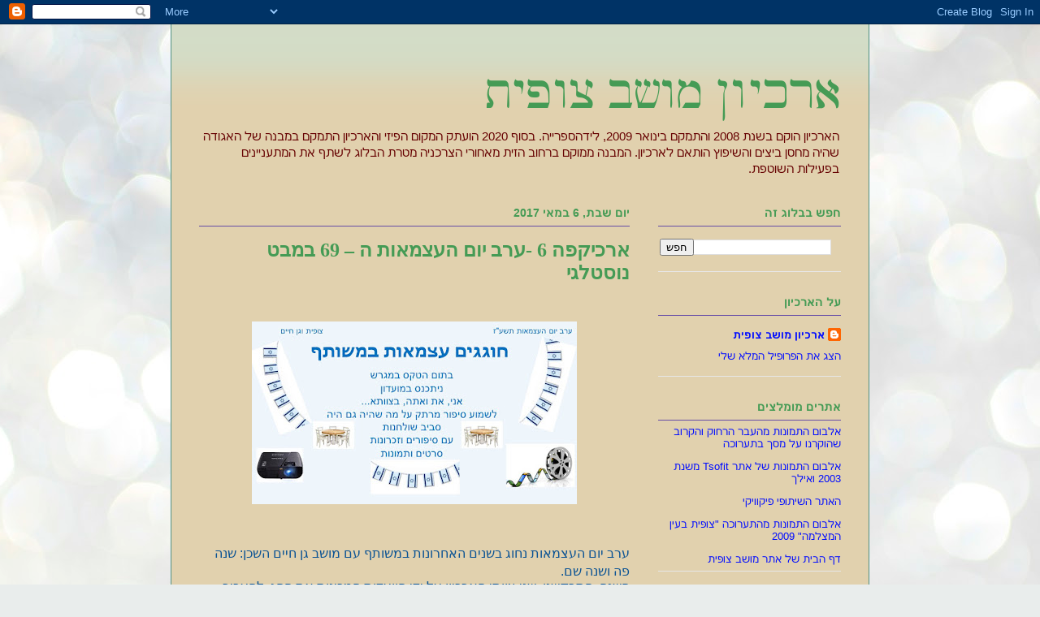

--- FILE ---
content_type: text/html; charset=UTF-8
request_url: http://arctsofit.blogspot.com/2017/05/69.html
body_size: 15653
content:
<!DOCTYPE html>
<html class='v2' dir='rtl' lang='he'>
<head>
<link href='https://www.blogger.com/static/v1/widgets/2370241452-css_bundle_v2_rtl.css' rel='stylesheet' type='text/css'/>
<meta content='width=1100' name='viewport'/>
<meta content='text/html; charset=UTF-8' http-equiv='Content-Type'/>
<meta content='blogger' name='generator'/>
<link href='http://arctsofit.blogspot.com/favicon.ico' rel='icon' type='image/x-icon'/>
<link href='http://arctsofit.blogspot.com/2017/05/69.html' rel='canonical'/>
<link rel="alternate" type="application/atom+xml" title="ארכיון מושב צופית - Atom" href="http://arctsofit.blogspot.com/feeds/posts/default" />
<link rel="alternate" type="application/rss+xml" title="ארכיון מושב צופית - RSS" href="http://arctsofit.blogspot.com/feeds/posts/default?alt=rss" />
<link rel="service.post" type="application/atom+xml" title="ארכיון מושב צופית - Atom" href="https://www.blogger.com/feeds/4548366421599761646/posts/default" />

<link rel="alternate" type="application/atom+xml" title="ארכיון מושב צופית - Atom" href="http://arctsofit.blogspot.com/feeds/4021308564226941924/comments/default" />
<!--Can't find substitution for tag [blog.ieCssRetrofitLinks]-->
<link href='https://blogger.googleusercontent.com/img/b/R29vZ2xl/AVvXsEiWUGLvI8MkbMtKRFBmWFrJz9LdK0RfMdecyEIbgzjyEdOzit74mSDNE1CqVA4T-OpijKVheBr19Ed5XlFOWfNenenNwYXnShXaBCoopQeRsNnpzX8tkI8MHMA-pidNZ2wkuMX7oAwVbfY/s400/%25D7%2594%25D7%2596%25D7%259E%25D7%25A0%25D7%2594+%25D7%259C%25D7%25A2%25D7%25A8%25D7%2591+%25D7%25A0%25D7%2595%25D7%25A1%25D7%2598%25D7%259C%25D7%2592%25D7%2599+%25D7%259C%25D7%25A2%25D7%25A8%25D7%2591+%25D7%2599%25D7%2595%25D7%259D+%25D7%2594%25D7%25A2%25D7%25A6%25D7%259E%25D7%2590%25D7%2595%25D7%25AA+%25D7%25AA%25D7%25A9%25D7%25A2%25D7%2596.jpg' rel='image_src'/>
<meta content='http://arctsofit.blogspot.com/2017/05/69.html' property='og:url'/>
<meta content='ארכיקפה 6 -ערב יום העצמאות ה – 69 במבט נוסטלגי    ' property='og:title'/>
<meta content='        ערב יום העצמאות נחוג בשנים האחרונות במשותף עם מושב גן חיים השכן: שנה פה ושנה שם.    השנה, התבקשנו, שני צוותי הארכיון על ידי הוועדות ...' property='og:description'/>
<meta content='https://blogger.googleusercontent.com/img/b/R29vZ2xl/AVvXsEiWUGLvI8MkbMtKRFBmWFrJz9LdK0RfMdecyEIbgzjyEdOzit74mSDNE1CqVA4T-OpijKVheBr19Ed5XlFOWfNenenNwYXnShXaBCoopQeRsNnpzX8tkI8MHMA-pidNZ2wkuMX7oAwVbfY/w1200-h630-p-k-no-nu/%25D7%2594%25D7%2596%25D7%259E%25D7%25A0%25D7%2594+%25D7%259C%25D7%25A2%25D7%25A8%25D7%2591+%25D7%25A0%25D7%2595%25D7%25A1%25D7%2598%25D7%259C%25D7%2592%25D7%2599+%25D7%259C%25D7%25A2%25D7%25A8%25D7%2591+%25D7%2599%25D7%2595%25D7%259D+%25D7%2594%25D7%25A2%25D7%25A6%25D7%259E%25D7%2590%25D7%2595%25D7%25AA+%25D7%25AA%25D7%25A9%25D7%25A2%25D7%2596.jpg' property='og:image'/>
<title>ארכיון מושב צופית: ארכיקפה 6 -ערב יום העצמאות ה &#8211; 69 במבט נוסטלגי    </title>
<style id='page-skin-1' type='text/css'><!--
/*
-----------------------------------------------
Blogger Template Style
Name:     Ethereal
Designer: Jason Morrow
URL:      jasonmorrow.etsy.com
----------------------------------------------- */
/* Variable definitions
====================
<Variable name="keycolor" description="Main Color" type="color" default="#000000"/>
<Group description="Body Text" selector="body">
<Variable name="body.font" description="Font" type="font"
default="normal normal 13px Arial, Tahoma, Helvetica, FreeSans, sans-serif"/>
<Variable name="body.text.color" description="Text Color" type="color" default="#666666"/>
</Group>
<Group description="Background" selector=".body-fauxcolumns-outer">
<Variable name="body.background.color" description="Outer Background" type="color" default="#fb5e53"/>
<Variable name="content.background.color" description="Main Background" type="color" default="#ffffff"/>
<Variable name="body.border.color" description="Border Color" type="color" default="#fb5e53"/>
</Group>
<Group description="Links" selector=".main-inner">
<Variable name="link.color" description="Link Color" type="color" default="#2198a6"/>
<Variable name="link.visited.color" description="Visited Color" type="color" default="#4d469c"/>
<Variable name="link.hover.color" description="Hover Color" type="color" default="#000cff"/>
</Group>
<Group description="Blog Title" selector=".header h1">
<Variable name="header.font" description="Font" type="font"
default="normal normal 60px Times, 'Times New Roman', FreeSerif, serif"/>
<Variable name="header.text.color" description="Text Color" type="color" default="#ff8b8b"/>
</Group>
<Group description="Blog Description" selector=".header .description">
<Variable name="description.text.color" description="Description Color" type="color"
default="#666666"/>
</Group>
<Group description="Tabs Text" selector=".tabs-inner .widget li a">
<Variable name="tabs.font" description="Font" type="font"
default="normal normal 12px Arial, Tahoma, Helvetica, FreeSans, sans-serif"/>
<Variable name="tabs.selected.text.color" description="Selected Color" type="color" default="#ffffff"/>
<Variable name="tabs.text.color" description="Text Color" type="color" default="#000000"/>
</Group>
<Group description="Tabs Background" selector=".tabs-outer .PageList">
<Variable name="tabs.selected.background.color" description="Selected Color" type="color" default="#ffa183"/>
<Variable name="tabs.background.color" description="Background Color" type="color" default="#ffdfc7"/>
<Variable name="tabs.border.bevel.color" description="Bevel Color" type="color" default="#fb5e53"/>
</Group>
<Group description="Post Title" selector="h3.post-title, h4, h3.post-title a">
<Variable name="post.title.font" description="Font" type="font"
default="normal normal 24px Times, Times New Roman, serif"/>
<Variable name="post.title.text.color" description="Text Color" type="color" default="#2198a6"/>
</Group>
<Group description="Gadget Title" selector="h2">
<Variable name="widget.title.font" description="Title Font" type="font"
default="normal bold 12px Arial, Tahoma, Helvetica, FreeSans, sans-serif"/>
<Variable name="widget.title.text.color" description="Text Color" type="color" default="#000000"/>
<Variable name="widget.title.border.bevel.color" description="Bevel Color" type="color" default="#dbdbdb"/>
</Group>
<Group description="Accents" selector=".main-inner .widget">
<Variable name="widget.alternate.text.color" description="Alternate Color" type="color" default="#cccccc"/>
<Variable name="widget.border.bevel.color" description="Bevel Color" type="color" default="#dbdbdb"/>
</Group>
<Variable name="body.background" description="Body Background" type="background"
color="#b0bfbb" default="$(color) none repeat-x scroll top left"/>
<Variable name="body.background.gradient" description="Body Gradient Cap" type="url"
default="none"/>
<Variable name="body.background.imageBorder" description="Body Image Border" type="url"
default="none"/>
<Variable name="body.background.imageBorder.position.left" description="Body Image Border Left" type="length"
default="0"/>
<Variable name="body.background.imageBorder.position.right" description="Body Image Border Right" type="length"
default="0"/>
<Variable name="header.background.gradient" description="Header Background Gradient" type="url" default="none"/>
<Variable name="content.background.gradient" description="Content Gradient" type="url" default="none"/>
<Variable name="link.decoration" description="Link Decoration" type="string" default="none"/>
<Variable name="link.visited.decoration" description="Link Visited Decoration" type="string" default="none"/>
<Variable name="link.hover.decoration" description="Link Hover Decoration" type="string" default="underline"/>
<Variable name="widget.padding.top" description="Widget Padding Top" type="length" default="15px"/>
<Variable name="date.space" description="Date Space" type="length" default="15px"/>
<Variable name="post.first.padding.top" description="First Post Padding Top" type="length" default="0"/>
<Variable name="mobile.background.overlay" description="Mobile Background Overlay" type="string" default=""/>
<Variable name="mobile.background.size" description="Mobile Background Size" type="string" default="auto"/>
<Variable name="startSide" description="Side where text starts in blog language" type="automatic" default="left"/>
<Variable name="endSide" description="Side where text ends in blog language" type="automatic" default="right"/>
*/
/* Content
----------------------------------------------- */
body, .body-fauxcolumn-outer {
font: normal normal 13px Arial, Tahoma, Helvetica, FreeSans, sans-serif;
color: #000000;
background: #e9edec url(http://themes.googleusercontent.com/image?id=1SBilrALlXIPLRAelrnhYjgFyYa09ZeL8cdktIYuaRwQ3kEvcEX-Xz1NjKkrLjtsPxmc7) repeat fixed top center /* Credit: merrymoonmary (http://www.istockphoto.com/googleimages.php?id=10871280&platform=blogger) */;
}
html body .content-outer {
min-width: 0;
max-width: 100%;
width: 100%;
}
a:link {
text-decoration: none;
color: #000cff;
}
a:visited {
text-decoration: none;
color: #824ac7;
}
a:hover {
text-decoration: underline;
color: #000cff;
}
.main-inner {
padding-top: 15px;
}
.body-fauxcolumn-outer {
background: transparent none repeat-x scroll top center;
}
.content-fauxcolumns .fauxcolumn-inner {
background: #e1d1ae url(http://www.blogblog.com/1kt/ethereal/bird-2toned-blue-fade.png) repeat-x scroll top left;
border-left: 1px solid #509285;
border-right: 1px solid #509285;
}
/* Flexible Background
----------------------------------------------- */
.content-fauxcolumn-outer .fauxborder-left {
width: 100%;
padding-left: 300px;
margin-left: -300px;
background-color: transparent;
background-image: none;
background-repeat: no-repeat;
background-position: left top;
}
.content-fauxcolumn-outer .fauxborder-right {
margin-right: -299px;
width: 299px;
background-color: transparent;
background-image: none;
background-repeat: no-repeat;
background-position: right top;
}
/* Columns
----------------------------------------------- */
.content-inner {
padding: 0;
}
/* Header
----------------------------------------------- */
.header-inner {
padding: 27px 0 3px;
}
.header-inner .section {
margin: 0 35px;
}
.Header h1 {
font: normal normal 60px Times, 'Times New Roman', FreeSerif, serif;
color: #459b55;
}
.Header h1 a {
color: #459b55;
}
.Header .description {
font-size: 115%;
color: #660000;
}
.header-inner .Header .titlewrapper,
.header-inner .Header .descriptionwrapper {
padding-left: 0;
padding-right: 0;
margin-bottom: 0;
}
/* Tabs
----------------------------------------------- */
.tabs-outer {
position: relative;
background: transparent;
}
.tabs-cap-top, .tabs-cap-bottom {
position: absolute;
width: 100%;
}
.tabs-cap-bottom {
bottom: 0;
}
.tabs-inner {
padding: 0;
}
.tabs-inner .section {
margin: 0 35px;
}
*+html body .tabs-inner .widget li {
padding: 1px;
}
.PageList {
border-bottom: 1px solid #7bfbe4;
}
.tabs-inner .widget li.selected a,
.tabs-inner .widget li a:hover {
position: relative;
-moz-border-radius-topleft: 5px;
-moz-border-radius-topright: 5px;
-webkit-border-top-left-radius: 5px;
-webkit-border-top-right-radius: 5px;
-goog-ms-border-top-left-radius: 5px;
-goog-ms-border-top-right-radius: 5px;
border-top-left-radius: 5px;
border-top-right-radius: 5px;
background: #b7bfbd none ;
color: #000bff;
}
.tabs-inner .widget li a {
display: inline-block;
margin: 0;
margin-right: 1px;
padding: .65em 1.5em;
font: normal normal 14px Arial, Tahoma, Helvetica, FreeSans, sans-serif;
color: #674ea7;
background-color: #def9ff;
-moz-border-radius-topleft: 5px;
-moz-border-radius-topright: 5px;
-webkit-border-top-left-radius: 5px;
-webkit-border-top-right-radius: 5px;
-goog-ms-border-top-left-radius: 5px;
-goog-ms-border-top-right-radius: 5px;
border-top-left-radius: 5px;
border-top-right-radius: 5px;
}
/* Headings
----------------------------------------------- */
h2 {
font: normal bold 14px Arial, Tahoma, Helvetica, FreeSans, sans-serif;
color: #459b55;
}
/* Widgets
----------------------------------------------- */
.main-inner .column-left-inner {
padding: 0 0 0 20px;
}
.main-inner .column-left-inner .section {
margin-right: 0;
}
.main-inner .column-right-inner {
padding: 0 20px 0 0;
}
.main-inner .column-right-inner .section {
margin-left: 0;
}
.main-inner .section {
padding: 0;
}
.main-inner .widget {
padding: 0 0 15px;
margin: 20px 0;
border-bottom: 1px solid #e7e7e7;
}
.main-inner .widget h2 {
margin: 0;
padding: .6em 0 .5em;
}
.footer-inner .widget h2 {
padding: 0 0 .4em;
}
.main-inner .widget h2 + div, .footer-inner .widget h2 + div {
padding-top: 15px;
}
.main-inner .widget .widget-content {
margin: 0;
padding: 15px 0 0;
}
.main-inner .widget ul, .main-inner .widget #ArchiveList ul.flat {
margin: -15px -15px -15px;
padding: 0;
list-style: none;
}
.main-inner .sidebar .widget h2 {
border-bottom: 1px solid #674ea7;
}
.main-inner .widget #ArchiveList {
margin: -15px 0 0;
}
.main-inner .widget ul li, .main-inner .widget #ArchiveList ul.flat li {
padding: .5em 15px;
text-indent: 0;
}
.main-inner .widget #ArchiveList ul li {
padding-top: .25em;
padding-bottom: .25em;
}
.main-inner .widget ul li:first-child, .main-inner .widget #ArchiveList ul.flat li:first-child {
border-top: none;
}
.main-inner .widget ul li:last-child, .main-inner .widget #ArchiveList ul.flat li:last-child {
border-bottom: none;
}
.main-inner .widget .post-body ul {
padding: 0 2.5em;
margin: .5em 0;
list-style: disc;
}
.main-inner .widget .post-body ul li {
padding: 0.25em 0;
margin-bottom: .25em;
color: #000000;
border: none;
}
.footer-inner .widget ul {
padding: 0;
list-style: none;
}
.widget .zippy {
color: #dadada;
}
/* Posts
----------------------------------------------- */
.main.section {
margin: 0 20px;
}
body .main-inner .Blog {
padding: 0;
background-color: transparent;
border: none;
}
.main-inner .widget h2.date-header {
border-bottom: 1px solid #674ea7;
}
.date-outer {
position: relative;
margin: 15px 0 20px;
}
.date-outer:first-child {
margin-top: 0;
}
.date-posts {
clear: both;
}
.post-outer, .inline-ad {
border-bottom: 1px solid #e7e7e7;
padding: 30px 0;
}
.post-outer {
padding-bottom: 10px;
}
.post-outer:first-child {
padding-top: 0;
border-top: none;
}
.post-outer:last-child, .inline-ad:last-child {
border-bottom: none;
}
.post-body img {
padding: 8px;
}
h3.post-title, h4 {
font: normal bold 24px Times, Times New Roman, serif;
color: #459b55;
}
h3.post-title a {
font: normal bold 24px Times, Times New Roman, serif;
color: #459b55;
text-decoration: none;
}
h3.post-title a:hover {
color: #000cff;
text-decoration: underline;
}
.post-header {
margin: 0 0 1.5em;
}
.post-body {
line-height: 1.4;
}
.post-footer {
margin: 1.5em 0 0;
}
#blog-pager {
padding: 15px;
}
.blog-feeds, .post-feeds {
margin: 1em 0;
text-align: center;
}
.post-outer .comments {
margin-top: 2em;
}
/* Comments
----------------------------------------------- */
.comments .comments-content .icon.blog-author {
background-repeat: no-repeat;
background-image: url([data-uri]);
}
.comments .comments-content .loadmore a {
background: #e1d1ae url(http://www.blogblog.com/1kt/ethereal/bird-2toned-blue-fade.png) repeat-x scroll top left;
}
.comments .comments-content .loadmore a {
border-top: 1px solid #674ea7;
border-bottom: 1px solid #674ea7;
}
.comments .comment-thread.inline-thread {
background: #e1d1ae url(http://www.blogblog.com/1kt/ethereal/bird-2toned-blue-fade.png) repeat-x scroll top left;
}
.comments .continue {
border-top: 2px solid #674ea7;
}
/* Footer
----------------------------------------------- */
.footer-inner {
padding: 30px 0;
overflow: hidden;
}
/* Mobile
----------------------------------------------- */
body.mobile  {
padding: 0 10px;
background-size: auto
}
.mobile .body-fauxcolumn-outer {
background: ;
}
.mobile .content-fauxcolumns .fauxcolumn-inner {
opacity: 0.75;
}
.mobile .content-fauxcolumn-outer .fauxborder-right {
margin-right: 0;
}
.mobile-link-button {
background-color: #b7bfbd;
}
.mobile-link-button a:link, .mobile-link-button a:visited {
color: #000bff;
}
.mobile-index-contents {
color: #444444;
}
.mobile .body-fauxcolumn-outer {
background-size: 100% auto;
}
.mobile .mobile-date-outer {
border-bottom: transparent;
}
.mobile .PageList {
border-bottom: none;
}
.mobile .tabs-inner .section {
margin: 0;
}
.mobile .tabs-inner .PageList .widget-content {
background: #b7bfbd none;
color: #000bff;
}
.mobile .tabs-inner .PageList .widget-content .pagelist-arrow {
border-left: 1px solid #000bff;
}
.mobile .footer-inner {
overflow: visible;
}
body.mobile .AdSense {
margin: 0 -10px;
}

--></style>
<style id='template-skin-1' type='text/css'><!--
body {
min-width: 860px;
}
.content-outer, .content-fauxcolumn-outer, .region-inner {
min-width: 860px;
max-width: 860px;
_width: 860px;
}
.main-inner .columns {
padding-left: 0px;
padding-right: 260px;
}
.main-inner .fauxcolumn-center-outer {
left: 0px;
right: 260px;
/* IE6 does not respect left and right together */
_width: expression(this.parentNode.offsetWidth -
parseInt("0px") -
parseInt("260px") + 'px');
}
.main-inner .fauxcolumn-left-outer {
width: 0px;
}
.main-inner .fauxcolumn-right-outer {
width: 260px;
}
.main-inner .column-left-outer {
width: 0px;
right: 100%;
margin-left: -0px;
}
.main-inner .column-right-outer {
width: 260px;
margin-right: -260px;
}
#layout {
min-width: 0;
}
#layout .content-outer {
min-width: 0;
width: 800px;
}
#layout .region-inner {
min-width: 0;
width: auto;
}
body#layout div.add_widget {
padding: 8px;
}
body#layout div.add_widget a {
margin-left: 32px;
}
--></style>
<style>
    body {background-image:url(http\:\/\/themes.googleusercontent.com\/image?id=1SBilrALlXIPLRAelrnhYjgFyYa09ZeL8cdktIYuaRwQ3kEvcEX-Xz1NjKkrLjtsPxmc7);}
    
@media (max-width: 200px) { body {background-image:url(http\:\/\/themes.googleusercontent.com\/image?id=1SBilrALlXIPLRAelrnhYjgFyYa09ZeL8cdktIYuaRwQ3kEvcEX-Xz1NjKkrLjtsPxmc7&options=w200);}}
@media (max-width: 400px) and (min-width: 201px) { body {background-image:url(http\:\/\/themes.googleusercontent.com\/image?id=1SBilrALlXIPLRAelrnhYjgFyYa09ZeL8cdktIYuaRwQ3kEvcEX-Xz1NjKkrLjtsPxmc7&options=w400);}}
@media (max-width: 800px) and (min-width: 401px) { body {background-image:url(http\:\/\/themes.googleusercontent.com\/image?id=1SBilrALlXIPLRAelrnhYjgFyYa09ZeL8cdktIYuaRwQ3kEvcEX-Xz1NjKkrLjtsPxmc7&options=w800);}}
@media (max-width: 1200px) and (min-width: 801px) { body {background-image:url(http\:\/\/themes.googleusercontent.com\/image?id=1SBilrALlXIPLRAelrnhYjgFyYa09ZeL8cdktIYuaRwQ3kEvcEX-Xz1NjKkrLjtsPxmc7&options=w1200);}}
/* Last tag covers anything over one higher than the previous max-size cap. */
@media (min-width: 1201px) { body {background-image:url(http\:\/\/themes.googleusercontent.com\/image?id=1SBilrALlXIPLRAelrnhYjgFyYa09ZeL8cdktIYuaRwQ3kEvcEX-Xz1NjKkrLjtsPxmc7&options=w1600);}}
  </style>
<link href='https://www.blogger.com/dyn-css/authorization.css?targetBlogID=4548366421599761646&amp;zx=dfd3fdc8-411a-481b-a090-1b566556fc96' media='none' onload='if(media!=&#39;all&#39;)media=&#39;all&#39;' rel='stylesheet'/><noscript><link href='https://www.blogger.com/dyn-css/authorization.css?targetBlogID=4548366421599761646&amp;zx=dfd3fdc8-411a-481b-a090-1b566556fc96' rel='stylesheet'/></noscript>
<meta name='google-adsense-platform-account' content='ca-host-pub-1556223355139109'/>
<meta name='google-adsense-platform-domain' content='blogspot.com'/>

</head>
<body class='loading'>
<div class='navbar section' id='navbar' name='סרגל ניווט'><div class='widget Navbar' data-version='1' id='Navbar1'><script type="text/javascript">
    function setAttributeOnload(object, attribute, val) {
      if(window.addEventListener) {
        window.addEventListener('load',
          function(){ object[attribute] = val; }, false);
      } else {
        window.attachEvent('onload', function(){ object[attribute] = val; });
      }
    }
  </script>
<div id="navbar-iframe-container"></div>
<script type="text/javascript" src="https://apis.google.com/js/platform.js"></script>
<script type="text/javascript">
      gapi.load("gapi.iframes:gapi.iframes.style.bubble", function() {
        if (gapi.iframes && gapi.iframes.getContext) {
          gapi.iframes.getContext().openChild({
              url: 'https://www.blogger.com/navbar/4548366421599761646?po\x3d4021308564226941924\x26origin\x3dhttp://arctsofit.blogspot.com',
              where: document.getElementById("navbar-iframe-container"),
              id: "navbar-iframe"
          });
        }
      });
    </script><script type="text/javascript">
(function() {
var script = document.createElement('script');
script.type = 'text/javascript';
script.src = '//pagead2.googlesyndication.com/pagead/js/google_top_exp.js';
var head = document.getElementsByTagName('head')[0];
if (head) {
head.appendChild(script);
}})();
</script>
</div></div>
<div class='body-fauxcolumns'>
<div class='fauxcolumn-outer body-fauxcolumn-outer'>
<div class='cap-top'>
<div class='cap-left'></div>
<div class='cap-right'></div>
</div>
<div class='fauxborder-left'>
<div class='fauxborder-right'></div>
<div class='fauxcolumn-inner'>
</div>
</div>
<div class='cap-bottom'>
<div class='cap-left'></div>
<div class='cap-right'></div>
</div>
</div>
</div>
<div class='content'>
<div class='content-fauxcolumns'>
<div class='fauxcolumn-outer content-fauxcolumn-outer'>
<div class='cap-top'>
<div class='cap-left'></div>
<div class='cap-right'></div>
</div>
<div class='fauxborder-left'>
<div class='fauxborder-right'></div>
<div class='fauxcolumn-inner'>
</div>
</div>
<div class='cap-bottom'>
<div class='cap-left'></div>
<div class='cap-right'></div>
</div>
</div>
</div>
<div class='content-outer'>
<div class='content-cap-top cap-top'>
<div class='cap-left'></div>
<div class='cap-right'></div>
</div>
<div class='fauxborder-left content-fauxborder-left'>
<div class='fauxborder-right content-fauxborder-right'></div>
<div class='content-inner'>
<header>
<div class='header-outer'>
<div class='header-cap-top cap-top'>
<div class='cap-left'></div>
<div class='cap-right'></div>
</div>
<div class='fauxborder-left header-fauxborder-left'>
<div class='fauxborder-right header-fauxborder-right'></div>
<div class='region-inner header-inner'>
<div class='header section' id='header' name='כותרת'><div class='widget Header' data-version='1' id='Header1'>
<div id='header-inner'>
<div class='titlewrapper'>
<h1 class='title'>
<a href='http://arctsofit.blogspot.com/'>
ארכיון מושב צופית
</a>
</h1>
</div>
<div class='descriptionwrapper'>
<p class='description'><span>הארכיון הוקם בשנת 2008 והתמקם בינואר 2009, לידהספרייה. בסוף 2020 הועתק המקום הפיזי והארכיון התמקם במבנה של האגודה שהיה מחסן ביצים והשיפוץ הותאם לארכיון. המבנה ממוקם ברחוב הזית מאחורי הצרכניה
מטרת הבלוג לשתף את המתעניינים בפעילות השוטפת. </span></p>
</div>
</div>
</div></div>
</div>
</div>
<div class='header-cap-bottom cap-bottom'>
<div class='cap-left'></div>
<div class='cap-right'></div>
</div>
</div>
</header>
<div class='tabs-outer'>
<div class='tabs-cap-top cap-top'>
<div class='cap-left'></div>
<div class='cap-right'></div>
</div>
<div class='fauxborder-left tabs-fauxborder-left'>
<div class='fauxborder-right tabs-fauxborder-right'></div>
<div class='region-inner tabs-inner'>
<div class='tabs no-items section' id='crosscol' name='לרוחב העמודות'></div>
<div class='tabs no-items section' id='crosscol-overflow' name='Cross-Column 2'></div>
</div>
</div>
<div class='tabs-cap-bottom cap-bottom'>
<div class='cap-left'></div>
<div class='cap-right'></div>
</div>
</div>
<div class='main-outer'>
<div class='main-cap-top cap-top'>
<div class='cap-left'></div>
<div class='cap-right'></div>
</div>
<div class='fauxborder-left main-fauxborder-left'>
<div class='fauxborder-right main-fauxborder-right'></div>
<div class='region-inner main-inner'>
<div class='columns fauxcolumns'>
<div class='fauxcolumn-outer fauxcolumn-center-outer'>
<div class='cap-top'>
<div class='cap-left'></div>
<div class='cap-right'></div>
</div>
<div class='fauxborder-left'>
<div class='fauxborder-right'></div>
<div class='fauxcolumn-inner'>
</div>
</div>
<div class='cap-bottom'>
<div class='cap-left'></div>
<div class='cap-right'></div>
</div>
</div>
<div class='fauxcolumn-outer fauxcolumn-left-outer'>
<div class='cap-top'>
<div class='cap-left'></div>
<div class='cap-right'></div>
</div>
<div class='fauxborder-left'>
<div class='fauxborder-right'></div>
<div class='fauxcolumn-inner'>
</div>
</div>
<div class='cap-bottom'>
<div class='cap-left'></div>
<div class='cap-right'></div>
</div>
</div>
<div class='fauxcolumn-outer fauxcolumn-right-outer'>
<div class='cap-top'>
<div class='cap-left'></div>
<div class='cap-right'></div>
</div>
<div class='fauxborder-left'>
<div class='fauxborder-right'></div>
<div class='fauxcolumn-inner'>
</div>
</div>
<div class='cap-bottom'>
<div class='cap-left'></div>
<div class='cap-right'></div>
</div>
</div>
<!-- corrects IE6 width calculation -->
<div class='columns-inner'>
<div class='column-center-outer'>
<div class='column-center-inner'>
<div class='main section' id='main' name='ראשי'><div class='widget Blog' data-version='1' id='Blog1'>
<div class='blog-posts hfeed'>

          <div class="date-outer">
        
<h2 class='date-header'><span>יום שבת, 6 במאי 2017</span></h2>

          <div class="date-posts">
        
<div class='post-outer'>
<div class='post hentry uncustomized-post-template' itemprop='blogPost' itemscope='itemscope' itemtype='http://schema.org/BlogPosting'>
<meta content='https://blogger.googleusercontent.com/img/b/R29vZ2xl/AVvXsEiWUGLvI8MkbMtKRFBmWFrJz9LdK0RfMdecyEIbgzjyEdOzit74mSDNE1CqVA4T-OpijKVheBr19Ed5XlFOWfNenenNwYXnShXaBCoopQeRsNnpzX8tkI8MHMA-pidNZ2wkuMX7oAwVbfY/s400/%25D7%2594%25D7%2596%25D7%259E%25D7%25A0%25D7%2594+%25D7%259C%25D7%25A2%25D7%25A8%25D7%2591+%25D7%25A0%25D7%2595%25D7%25A1%25D7%2598%25D7%259C%25D7%2592%25D7%2599+%25D7%259C%25D7%25A2%25D7%25A8%25D7%2591+%25D7%2599%25D7%2595%25D7%259D+%25D7%2594%25D7%25A2%25D7%25A6%25D7%259E%25D7%2590%25D7%2595%25D7%25AA+%25D7%25AA%25D7%25A9%25D7%25A2%25D7%2596.jpg' itemprop='image_url'/>
<meta content='4548366421599761646' itemprop='blogId'/>
<meta content='4021308564226941924' itemprop='postId'/>
<a name='4021308564226941924'></a>
<h3 class='post-title entry-title' itemprop='name'>
ארכיקפה 6 -ערב יום העצמאות ה &#8211; 69 במבט נוסטלגי    
</h3>
<div class='post-header'>
<div class='post-header-line-1'></div>
</div>
<div class='post-body entry-content' id='post-body-4021308564226941924' itemprop='description articleBody'>
<div dir="rtl" style="text-align: right;" trbidi="on">
<br />
<div class="separator" style="clear: both; text-align: center;">
<a href="https://blogger.googleusercontent.com/img/b/R29vZ2xl/AVvXsEiWUGLvI8MkbMtKRFBmWFrJz9LdK0RfMdecyEIbgzjyEdOzit74mSDNE1CqVA4T-OpijKVheBr19Ed5XlFOWfNenenNwYXnShXaBCoopQeRsNnpzX8tkI8MHMA-pidNZ2wkuMX7oAwVbfY/s1600/%25D7%2594%25D7%2596%25D7%259E%25D7%25A0%25D7%2594+%25D7%259C%25D7%25A2%25D7%25A8%25D7%2591+%25D7%25A0%25D7%2595%25D7%25A1%25D7%2598%25D7%259C%25D7%2592%25D7%2599+%25D7%259C%25D7%25A2%25D7%25A8%25D7%2591+%25D7%2599%25D7%2595%25D7%259D+%25D7%2594%25D7%25A2%25D7%25A6%25D7%259E%25D7%2590%25D7%2595%25D7%25AA+%25D7%25AA%25D7%25A9%25D7%25A2%25D7%2596.jpg" imageanchor="1" style="margin-left: 1em; margin-right: 1em;"><img border="0" height="225" src="https://blogger.googleusercontent.com/img/b/R29vZ2xl/AVvXsEiWUGLvI8MkbMtKRFBmWFrJz9LdK0RfMdecyEIbgzjyEdOzit74mSDNE1CqVA4T-OpijKVheBr19Ed5XlFOWfNenenNwYXnShXaBCoopQeRsNnpzX8tkI8MHMA-pidNZ2wkuMX7oAwVbfY/s400/%25D7%2594%25D7%2596%25D7%259E%25D7%25A0%25D7%2594+%25D7%259C%25D7%25A2%25D7%25A8%25D7%2591+%25D7%25A0%25D7%2595%25D7%25A1%25D7%2598%25D7%259C%25D7%2592%25D7%2599+%25D7%259C%25D7%25A2%25D7%25A8%25D7%2591+%25D7%2599%25D7%2595%25D7%259D+%25D7%2594%25D7%25A2%25D7%25A6%25D7%259E%25D7%2590%25D7%2595%25D7%25AA+%25D7%25AA%25D7%25A9%25D7%25A2%25D7%2596.jpg" width="400" /></a></div>
<br />
<div class="MsoNormal" dir="RTL">
<span lang="HE" style="font-family: &quot;arial&quot; , &quot;sans-serif&quot;; font-size: 12.0pt; line-height: 107%;"><br /><o:p></o:p></span></div>
<div class="MsoNormal" dir="RTL">
<span style="color: #0b5394; font-family: &quot;arial&quot; , sans-serif; font-size: 12pt;">ערב יום העצמאות נחוג בשנים האחרונות במשותף עם מושב גן חיים השכן: שנה פה ושנה שם.&nbsp;</span></div>
<span dir="RTL" lang="HE" style="font-family: &quot;arial&quot; , sans-serif; line-height: 107%;"><span style="color: #0b5394;"><span style="font-size: 12pt;">
השנה, התבקשנו, שני צוותי הארכיון על ידי הוועדות המכינות את החג,
להעביר אליהם תמונות וסרטים משנים עברו לטובת סרטון שבו ישולבו חברים וילדים משנים עברו ומצילומים עדכניים, בברכת
הדלקת המשואות "</span><span style="font-size: large;">לתפארת מדינת ישראל</span><span style="font-size: 12pt;">". </span><br /><span style="font-size: x-large;"><a href="https://youtu.be/-XqbgG1JazA" target="_blank">בסרטון</a> </span><span style="font-size: 12pt;">הופיעו כל הגילאים: קבוצות
ויחידים והוא פתח את חגיגת העצמאות השנה.&nbsp;</span><br /><br />במקביל לכך,&nbsp;<span style="font-size: 12pt;">יזמנו, צוות הארכיון, את מפגש משותף בסימן </span><b style="font-size: 12pt;">סיפורים וזכרונות מחגי עצמאות בעבר</b><span style="font-size: 12pt;">.</span><br /><span style="font-size: 12pt;">
הכנו&nbsp;</span></span></span><span style="color: #0b5394; font-family: &quot;arial&quot; , sans-serif; font-size: 16px;">מבעוד יום&nbsp;</span><span style="color: #0b5394; font-family: &quot;arial&quot; , sans-serif; font-size: 12pt;">את השולחנות עם המפות, את פינת הקפה/תה והכיבוד, מקרן&nbsp;</span><span style="color: #0b5394; font-family: &quot;arial&quot; , sans-serif; font-size: 12pt;">ומצגת שמטרתה היתה להוביל ולהזכיר את האירועים והחגים מימי העצמאות בעבר.&nbsp;</span><br />
<span dir="RTL" lang="HE" style="font-family: &quot;arial&quot; , sans-serif; line-height: 107%;"><span style="color: #0b5394;"><span style="font-size: 12pt;">
ואכן, ישבנו בצוותא, סופרו סיפורים על מה שהיה גם היה. </span><br /><span style="font-size: 12pt;">
הזכרנו את המצעדים שהתקיימו במקומות שונים ואת החידונים שהתחילו בעשור הראשון
למדינה. <br />את החגים שנחוגו בצורות מגוונות. סופרו גם זכרונות על העורף בזמן
המלחמות. </span><br /><span style="font-size: 12pt;">
שילבנו בין הסיפורים תמונות וסרטים והמשובים היו חמים. &nbsp;</span><br /><span style="font-size: 12pt;">נביא כאן כמה מהתמונות שהוקרנו במצגת, בנוסף לסרטים.&nbsp;</span><br /><span style="background-color: #cfe2f3; font-size: 12pt;"><b><u>לתשומת לב: הקלקה על תמונה מגדילה אותה<br />&nbsp; &nbsp; &nbsp; &nbsp; &nbsp; &nbsp; &nbsp; &nbsp; </u></b></span><span style="font-size: 12pt;">&nbsp; &nbsp; &nbsp; &nbsp; &nbsp; &nbsp; &nbsp; &nbsp; &nbsp; &nbsp; &nbsp; &nbsp; &nbsp; &nbsp; &nbsp; &nbsp; &nbsp; &nbsp; &nbsp; &nbsp; &nbsp; &nbsp; &nbsp; &nbsp; &nbsp; &nbsp; &nbsp; &nbsp; &nbsp; &nbsp; &nbsp; &nbsp;</span></span></span><br />
<table align="center" cellpadding="0" cellspacing="0" class="tr-caption-container" style="float: right; margin-left: 1em; text-align: right;"><tbody>
<tr><td style="text-align: center;"><a href="https://blogger.googleusercontent.com/img/b/R29vZ2xl/AVvXsEhXQEY20bBBqFV70_Gn5yCAOqxVomZA_FlVxMAqUOJ8vNQR8iIHgsfycUDmjPPcgNn_Li0e9pRFegHm6gzSpiT7yjKNg76_S8MKdstdsq3ZATySmUT3h5f5Xbvj2OVqzxfL1Q4cdTDvAkw/s1600/%25D7%25A9%25D7%25A7%25D7%2595%25D7%25A4%25D7%2599%25D7%25AA4.JPG" imageanchor="1" style="margin-left: auto; margin-right: auto;"><img border="0" height="225" src="https://blogger.googleusercontent.com/img/b/R29vZ2xl/AVvXsEhXQEY20bBBqFV70_Gn5yCAOqxVomZA_FlVxMAqUOJ8vNQR8iIHgsfycUDmjPPcgNn_Li0e9pRFegHm6gzSpiT7yjKNg76_S8MKdstdsq3ZATySmUT3h5f5Xbvj2OVqzxfL1Q4cdTDvAkw/s400/%25D7%25A9%25D7%25A7%25D7%2595%25D7%25A4%25D7%2599%25D7%25AA4.JPG" width="400" /></a></td></tr>
<tr><td class="tr-caption" style="text-align: center;"></td></tr>
</tbody></table>
<table align="center" cellpadding="0" cellspacing="0" class="tr-caption-container" style="float: left; margin-right: 1em; text-align: left;"><tbody>
<tr><td style="text-align: center;"><a href="https://blogger.googleusercontent.com/img/b/R29vZ2xl/AVvXsEjZMajeMjRlPSWuKujrkMxn4OKBGVYar79bTenRIi6ESt2I16oJWotfktc42-isPH1Ra3T10ZeZDINZXTUMcBO9Uf9PVz1JdsiTdplKJdo2dKEL1dN-zGxULpJDJix-GYnl5jWExVQXIeg/s1600/%25D7%25A9%25D7%25A7%25D7%2595%25D7%25A4%25D7%2599%25D7%25AA8.JPG" imageanchor="1" style="color: #0b5394; font-size: 12pt; margin-left: auto; margin-right: auto;"><img border="0" height="225" src="https://blogger.googleusercontent.com/img/b/R29vZ2xl/AVvXsEjZMajeMjRlPSWuKujrkMxn4OKBGVYar79bTenRIi6ESt2I16oJWotfktc42-isPH1Ra3T10ZeZDINZXTUMcBO9Uf9PVz1JdsiTdplKJdo2dKEL1dN-zGxULpJDJix-GYnl5jWExVQXIeg/s400/%25D7%25A9%25D7%25A7%25D7%2595%25D7%25A4%25D7%2599%25D7%25AA8.JPG" width="400" /></a></td></tr>
<tr><td class="tr-caption" style="text-align: center;"><span style="color: #0b5394; font-size: large;">בתמונה למעלה - המצעד בחג העצמאות העשירי<br />בתמונה שמתחתיה - &nbsp;על חידון התנך הראשון שהתקיים במלאות עשור למדינה.</span></td></tr>
</tbody></table>
<div class="separator" style="clear: both; text-align: center;">
<span style="color: #0b5394;"></span></div>
<div class="separator" style="clear: both; font-size: 12pt; text-align: center;">
<span style="color: #0b5394;"><br /></span></div>
<div class="separator" style="clear: both; font-size: 12pt; text-align: center;">
<span style="color: #0b5394;"><br /></span></div>
<div class="separator" style="clear: both; font-size: 12pt; text-align: center;">
<span style="color: #0b5394;"><a href="https://blogger.googleusercontent.com/img/b/R29vZ2xl/AVvXsEgde-Q80JjXCbYnpUSnhUOTnCFZBQlt9zjlu8Urcr4B9pKTJ60sZ4H1zlVzdx4UejeDHz2dXl4yKvgXi9srppqP8999vGU5_3g8lfKzW-OPp1keg2Z2qwv62V4h-RSvGGUih21v4IVOK1U/s1600/%25D7%25A9%25D7%25A7%25D7%2595%25D7%25A4%25D7%2599%25D7%25AA9.JPG" imageanchor="1" style="clear: right; float: right; margin-bottom: 1em; margin-left: 1em;"><img border="0" height="360" src="https://blogger.googleusercontent.com/img/b/R29vZ2xl/AVvXsEgde-Q80JjXCbYnpUSnhUOTnCFZBQlt9zjlu8Urcr4B9pKTJ60sZ4H1zlVzdx4UejeDHz2dXl4yKvgXi9srppqP8999vGU5_3g8lfKzW-OPp1keg2Z2qwv62V4h-RSvGGUih21v4IVOK1U/s640/%25D7%25A9%25D7%25A7%25D7%2595%25D7%25A4%25D7%2599%25D7%25AA9.JPG" width="640" /></a></span></div>
<div class="separator" style="clear: both; font-size: 12pt; text-align: center;">
<span style="color: #0b5394;"><br /></span></div>
<div class="separator" style="clear: both; font-size: 12pt; text-align: center;">
<span style="color: #0b5394;"><br /></span></div>
<div class="separator" style="clear: both; font-size: 12pt; text-align: center;">
<span style="color: #0b5394;">&nbsp;&nbsp;</span></div>
<div class="separator" style="clear: both; font-size: 12pt; text-align: center;">
<span style="color: #0b5394;"></span></div>
<div class="separator" style="clear: both; text-align: center;">
<span style="color: #0b5394;"><a href="https://blogger.googleusercontent.com/img/b/R29vZ2xl/AVvXsEjMeSNVT49lrn9lJ42DGLSWlPlCM2boN0RqVt9CT8maJ3SP9YWvm_dFxrE4fXKoSNoy4r7BXmyGinifjh6DBLycVq7Oz2GYsoOrGzwTeUOyUcimitxBBAVWM1xwtWopmma2t7uMVu7nMxo/s1600/%25D7%25A9%25D7%25A7%25D7%2595%25D7%25A4%25D7%2599%25D7%25AA15.JPG" imageanchor="1" style="margin-left: 1em; margin-right: 1em;"><img border="0" height="360" src="https://blogger.googleusercontent.com/img/b/R29vZ2xl/AVvXsEjMeSNVT49lrn9lJ42DGLSWlPlCM2boN0RqVt9CT8maJ3SP9YWvm_dFxrE4fXKoSNoy4r7BXmyGinifjh6DBLycVq7Oz2GYsoOrGzwTeUOyUcimitxBBAVWM1xwtWopmma2t7uMVu7nMxo/s640/%25D7%25A9%25D7%25A7%25D7%2595%25D7%25A4%25D7%2599%25D7%25AA15.JPG" width="640" /></a></span></div>
<div class="separator" style="clear: both; text-align: center;">
<span style="color: #0b5394;"><br /></span></div>
<div class="separator" style="clear: both; text-align: center;">
<span style="color: #0b5394;"><br /></span></div>
<div class="separator" style="clear: both; text-align: center;">
</div>
<div class="separator" style="clear: both; text-align: center;">
<span style="color: #0b5394;"><a href="https://blogger.googleusercontent.com/img/b/R29vZ2xl/AVvXsEjNVw8TEljidF0fimnY3YP2V8FWP8hkOXelbu9Wm1KGz5ylufWC9LieTnXRMhzr5z-SmYenkM0sZ6-M2NUzvLLuQE-KhWmSm68y3TpIeqpiKC9NrjeOD7a5IHMdrQ_4vh9nAwCzPci143o/s1600/%25D7%25A9%25D7%25A7%25D7%2595%25D7%25A4%25D7%2599%25D7%25AA18.JPG" imageanchor="1" style="margin-left: 1em; margin-right: 1em;"><img border="0" height="360" src="https://blogger.googleusercontent.com/img/b/R29vZ2xl/AVvXsEjNVw8TEljidF0fimnY3YP2V8FWP8hkOXelbu9Wm1KGz5ylufWC9LieTnXRMhzr5z-SmYenkM0sZ6-M2NUzvLLuQE-KhWmSm68y3TpIeqpiKC9NrjeOD7a5IHMdrQ_4vh9nAwCzPci143o/s640/%25D7%25A9%25D7%25A7%25D7%2595%25D7%25A4%25D7%2599%25D7%25AA18.JPG" width="640" /></a></span></div>
<div class="separator" style="clear: both; text-align: center;">
<span style="color: #0b5394;"><br /></span></div>
<div class="separator" style="clear: both; text-align: center;">
<span style="color: #0b5394;"><br /></span></div>
<div class="separator" style="clear: both; text-align: center;">
<span style="color: #0b5394;"><br /></span></div>
<div class="separator" style="clear: both; text-align: center;">
<span style="color: #0b5394;"><a href="https://blogger.googleusercontent.com/img/b/R29vZ2xl/AVvXsEgUGhsJdCtquDPxF3WGX_IMo5NljEg6e_0z5ddERa9LbR7scwdXsbf5CuUD4O7XztRCiruQTlzNVy5WQlPdC4pLWed8iO1NclnbPRwlplPe-Wm0hZYK0qt4SaM-9p5Olq3rZuaOBd18nyk/s1600/%25D7%25A9%25D7%25A7%25D7%2595%25D7%25A4%25D7%2599%25D7%25AA19.JPG" imageanchor="1" style="margin-left: 1em; margin-right: 1em;"><img border="0" height="360" src="https://blogger.googleusercontent.com/img/b/R29vZ2xl/AVvXsEgUGhsJdCtquDPxF3WGX_IMo5NljEg6e_0z5ddERa9LbR7scwdXsbf5CuUD4O7XztRCiruQTlzNVy5WQlPdC4pLWed8iO1NclnbPRwlplPe-Wm0hZYK0qt4SaM-9p5Olq3rZuaOBd18nyk/s640/%25D7%25A9%25D7%25A7%25D7%2595%25D7%25A4%25D7%2599%25D7%25AA19.JPG" width="640" /></a></span></div>
<div class="separator" style="clear: both; text-align: center;">
<span style="color: #0b5394;">&nbsp;&nbsp;</span></div>
<div class="separator" style="clear: both; text-align: center;">
<span style="color: #0b5394;"><a href="https://blogger.googleusercontent.com/img/b/R29vZ2xl/AVvXsEiD115l7OuzoYwXZfmxd9XYAuAgKIPw4tO4-sOHR8KSAXKb6k1cbf7Er6luEH2pYG-Ib0ku84bX4ICfajzdjMgjCtV7dm8QRpeW_CtNu9ideEknC50ZDzS4OvbRyp7FOApZSAj0q6KN7so/s1600/%25D7%25A9%25D7%25A7%25D7%2595%25D7%25A4%25D7%2599%25D7%25AA21.JPG" imageanchor="1" style="margin-left: 1em; margin-right: 1em;"><img border="0" height="360" src="https://blogger.googleusercontent.com/img/b/R29vZ2xl/AVvXsEiD115l7OuzoYwXZfmxd9XYAuAgKIPw4tO4-sOHR8KSAXKb6k1cbf7Er6luEH2pYG-Ib0ku84bX4ICfajzdjMgjCtV7dm8QRpeW_CtNu9ideEknC50ZDzS4OvbRyp7FOApZSAj0q6KN7so/s640/%25D7%25A9%25D7%25A7%25D7%2595%25D7%25A4%25D7%2599%25D7%25AA21.JPG" width="640" /></a></span></div>
<div class="separator" style="clear: both; text-align: center;">
<span style="color: #0b5394;"><br /></span></div>
<div class="separator" style="clear: both; text-align: center;">
<span style="color: #0b5394;"><br /></span></div>
<div class="separator" style="clear: both; text-align: center;">
<span style="color: #0b5394;"><br /></span></div>
<div class="separator" style="clear: both; text-align: center;">
<span style="color: #0b5394;"></span><a href="https://blogger.googleusercontent.com/img/b/R29vZ2xl/AVvXsEiVZ7xFI-fp3llBDwb7j1rDqN4xPvyK4j2Vf3OBqK-l0r9hhgfkcfpsXwJUGuDTTTATM7e4co2T4bMZsFPW-WAs-WxJiBcHjPjkU5J9Hmsub-QS3fByUTq_bCHzPA-Go-eGeVqh3SZWmqE/s1600/%25D7%25A9%25D7%25A7%25D7%2595%25D7%25A4%25D7%2599%25D7%25AA23.JPG" imageanchor="1" style="margin-left: 1em; margin-right: 1em;"><img border="0" height="360" src="https://blogger.googleusercontent.com/img/b/R29vZ2xl/AVvXsEiVZ7xFI-fp3llBDwb7j1rDqN4xPvyK4j2Vf3OBqK-l0r9hhgfkcfpsXwJUGuDTTTATM7e4co2T4bMZsFPW-WAs-WxJiBcHjPjkU5J9Hmsub-QS3fByUTq_bCHzPA-Go-eGeVqh3SZWmqE/s640/%25D7%25A9%25D7%25A7%25D7%2595%25D7%25A4%25D7%2599%25D7%25AA23.JPG" width="640" /></a></div>
<br />
<div class="separator" style="clear: both; font-size: 12pt; text-align: center;">
<span style="color: #0b5394;"></span></div>
<div class="separator" style="clear: both; font-size: 12pt; text-align: center;">
<span style="color: #0b5394;"></span></div>
<div style="clear: both; text-align: center;">
<span style="color: #0b5394;"><b><span style="font-size: large;"><br /></span></b></span></div>
<div style="clear: both; text-align: center;">
<span style="background-color: #cfe2f3; color: #0b5394;"><b><span style="font-size: large;">תמונות מהמפגש הנוסטלגי בערב עצמות 69 למדינה:</span></b><span style="font-size: 12pt;"> </span></span></div>
<table align="center" cellpadding="0" cellspacing="0" class="tr-caption-container" style="float: right; margin-left: 1em; text-align: right;"><tbody>
<tr><td style="text-align: center;"><a href="https://blogger.googleusercontent.com/img/b/R29vZ2xl/AVvXsEiuX-ECJVDnPG2HFC8WEjnaXBIgiwewaxbXaS3GX5OWlbZsNp1msN7VyNuFpb492UgMNSo-z2lbZm3WnbzbnWA-3O2oFS7CxPToD-X1F9Dx-iQ9xUMVnn-lih3TOTcM-zmU-ozDQwef5Gg/s1600/1.jpg" imageanchor="1" style="margin-left: auto; margin-right: auto;"><img border="0" height="240" src="https://blogger.googleusercontent.com/img/b/R29vZ2xl/AVvXsEiuX-ECJVDnPG2HFC8WEjnaXBIgiwewaxbXaS3GX5OWlbZsNp1msN7VyNuFpb492UgMNSo-z2lbZm3WnbzbnWA-3O2oFS7CxPToD-X1F9Dx-iQ9xUMVnn-lih3TOTcM-zmU-ozDQwef5Gg/s400/1.jpg" width="400" /></a></td></tr>
<tr><td class="tr-caption" style="text-align: center;"><span style="color: #0b5394; font-size: small;"><b>המקום מוכן עם המפות בכחול לבן</b></span></td></tr>
</tbody></table>
<div class="separator" style="clear: both; font-size: 12pt; text-align: center;">
<br /></div>
<table align="center" cellpadding="0" cellspacing="0" class="tr-caption-container" style="float: right; margin-left: 1em; text-align: right;"><tbody>
<tr><td style="text-align: center;"><a href="https://blogger.googleusercontent.com/img/b/R29vZ2xl/AVvXsEgsDSVa2DKVCeIFpcNUME7_wbync6XZijNliy1jRSOvfv8ZmHG82epcVb963WTHwAoVUqo618CjKb48XG5Gjn05tFAqfSEa4zdvRPyP3-lGMatguTcL0bEnDLvVWRZVfZ6tFakMrZZWrlA/s1600/6.jpg" imageanchor="1" style="margin-left: auto; margin-right: auto;"><img border="0" height="300" src="https://blogger.googleusercontent.com/img/b/R29vZ2xl/AVvXsEgsDSVa2DKVCeIFpcNUME7_wbync6XZijNliy1jRSOvfv8ZmHG82epcVb963WTHwAoVUqo618CjKb48XG5Gjn05tFAqfSEa4zdvRPyP3-lGMatguTcL0bEnDLvVWRZVfZ6tFakMrZZWrlA/s400/6.jpg" width="400" /></a></td></tr>
<tr><td class="tr-caption" style="text-align: center;"><span style="font-size: small;"><span style="color: #0b5394;"><b>מבט כללי של ההתכנסות</b></span>&nbsp;</span></td></tr>
</tbody></table>
<div class="separator" style="clear: both; font-size: 12pt; text-align: center;">
<span style="color: #0b5394;"><br /></span></div>
<div class="separator" style="clear: both; font-size: 12pt; text-align: center;">
<span style="color: #0b5394;"><br /></span></div>
<div class="separator" style="clear: both; font-size: 12pt; text-align: center;">
<span style="color: #0b5394;"></span><a href="https://blogger.googleusercontent.com/img/b/R29vZ2xl/AVvXsEgvr4UKjcL3Wg4VHuAGZel2Gi8K9Odj_vzUHpCXNf5MvaDmZPzJzBLdsW4IXghJyTWfyrE1fbS7NEN9fPInfRqRjk8tGm4A2PQkWxEZN2FS_MHGKslAVujTSGrPaDUjB0buq7ccgbJdaKY/s1600/9-.jpg" imageanchor="1" style="margin-left: 1em; margin-right: 1em;"><img border="0" height="240" src="https://blogger.googleusercontent.com/img/b/R29vZ2xl/AVvXsEgvr4UKjcL3Wg4VHuAGZel2Gi8K9Odj_vzUHpCXNf5MvaDmZPzJzBLdsW4IXghJyTWfyrE1fbS7NEN9fPInfRqRjk8tGm4A2PQkWxEZN2FS_MHGKslAVujTSGrPaDUjB0buq7ccgbJdaKY/s400/9-.jpg" width="400" /></a></div>
<div class="separator" style="clear: both; font-size: 12pt; text-align: center;">
<span style="color: #0b5394;"><br /></span></div>
<div class="separator" style="clear: both; font-size: 12pt; text-align: center;">
<span style="color: #0b5394;"></span><a href="https://blogger.googleusercontent.com/img/b/R29vZ2xl/AVvXsEg6SGL10zrH8_fZa9JbQa8jd_FTwjPTTwlMy7gvY9bAIQRCtjNZxhxHT1Izsu5svAkJ579mTPpHRMnDCBlMbKhg8y9kHPkJuNib-rOOLlJ7qVb_nYfCU0r80hKKJuqkv2F8_r9xDS_oxL0/s1600/4.jpg" imageanchor="1" style="margin-left: 1em; margin-right: 1em;"><img border="0" height="300" src="https://blogger.googleusercontent.com/img/b/R29vZ2xl/AVvXsEg6SGL10zrH8_fZa9JbQa8jd_FTwjPTTwlMy7gvY9bAIQRCtjNZxhxHT1Izsu5svAkJ579mTPpHRMnDCBlMbKhg8y9kHPkJuNib-rOOLlJ7qVb_nYfCU0r80hKKJuqkv2F8_r9xDS_oxL0/s400/4.jpg" width="400" /></a></div>
<div class="separator" style="clear: both; font-size: 12pt; text-align: center;">
<br /></div>
<div class="separator" style="clear: both; font-size: 12pt; text-align: center;">
<span style="color: #0b5394;"><br /></span></div>
<div class="separator" style="clear: both; font-size: 12pt; text-align: center;">
</div>
<div class="separator" style="clear: both; font-size: 12pt; text-align: center;">
<span style="color: #0b5394;"><br /></span></div>
<div class="separator" style="clear: both; font-size: 12pt; text-align: center;">
<span style="color: #0b5394;"><a href="https://blogger.googleusercontent.com/img/b/R29vZ2xl/AVvXsEigJcuHI_zx99uJRjuFNiTy4H4oa8TInkW5yKFoDGwO4b-SjMkXwqZjWWKqWvnvwOBG7LJx0KoSSFQIz5DqViSwDNCz875F_GCMJF0r4DPhpr1rTVfsgJThhaOsjQIWGaJ3OnlusnfwP9c/s1600/10-.jpg" imageanchor="1" style="clear: right; float: right; margin-bottom: 1em; margin-left: 1em;"><img border="0" height="192" src="https://blogger.googleusercontent.com/img/b/R29vZ2xl/AVvXsEigJcuHI_zx99uJRjuFNiTy4H4oa8TInkW5yKFoDGwO4b-SjMkXwqZjWWKqWvnvwOBG7LJx0KoSSFQIz5DqViSwDNCz875F_GCMJF0r4DPhpr1rTVfsgJThhaOsjQIWGaJ3OnlusnfwP9c/s320/10-.jpg" width="320" /></a></span></div>
<div class="separator" style="clear: both; font-size: 12pt; text-align: center;">
<span style="color: #0b5394;"><br /></span></div>
<div class="separator" style="clear: both; font-size: 12pt; text-align: center;">
<a href="https://blogger.googleusercontent.com/img/b/R29vZ2xl/AVvXsEgj8R-u0ez6u70CORVhRcXm7pDljWHrClcUqA0i8WgYGAGR5TPIwSlwWwesRjz3TkjjaoZtYCbp4cvmxebzGW_ahhAzjRx7Z7SvRHQ5ZOQoOE0afvL6IYP8h20NMxrgBHlw9lxkI36KG9s/s1600/5.jpg" imageanchor="1" style="clear: left; float: left; margin-bottom: 1em; margin-right: 1em;"><img border="0" height="240" src="https://blogger.googleusercontent.com/img/b/R29vZ2xl/AVvXsEgj8R-u0ez6u70CORVhRcXm7pDljWHrClcUqA0i8WgYGAGR5TPIwSlwWwesRjz3TkjjaoZtYCbp4cvmxebzGW_ahhAzjRx7Z7SvRHQ5ZOQoOE0afvL6IYP8h20NMxrgBHlw9lxkI36KG9s/s320/5.jpg" width="320" /></a><span style="color: #0b5394;"></span></div>
<div class="separator" style="clear: both; font-size: 12pt; text-align: center;">
<span style="color: #0b5394;"><br /></span></div>
<div class="separator" style="clear: both; text-align: center;">
<a href="https://blogger.googleusercontent.com/img/b/R29vZ2xl/AVvXsEhCoF2BEnzqn3pehY0LhV_Iec03e7bcSJr8AxlukMiJI1fDdPSJ0yuU0lBgNdTrvjIPS5GEb1Iffr7i_0ltO52Aps1I9RkZadEmWlUj9yfZHv-w9Izbin593FGNd-zZnZ2NfD8ShkBU0yY/s1600/%25D7%259E%25D7%25A7%25D7%25A9%25D7%2599%25D7%2591%25D7%2594+%25D7%259C%25D7%25A1%25D7%2599%25D7%25A4%25D7%2595%25D7%25A8%25D7%2599%25D7%259D.jpg" imageanchor="1" style="clear: right; float: right; margin-bottom: 1em; margin-left: 1em;"><img border="0" height="320" src="https://blogger.googleusercontent.com/img/b/R29vZ2xl/AVvXsEhCoF2BEnzqn3pehY0LhV_Iec03e7bcSJr8AxlukMiJI1fDdPSJ0yuU0lBgNdTrvjIPS5GEb1Iffr7i_0ltO52Aps1I9RkZadEmWlUj9yfZHv-w9Izbin593FGNd-zZnZ2NfD8ShkBU0yY/s320/%25D7%259E%25D7%25A7%25D7%25A9%25D7%2599%25D7%2591%25D7%2594+%25D7%259C%25D7%25A1%25D7%2599%25D7%25A4%25D7%2595%25D7%25A8%25D7%2599%25D7%259D.jpg" width="222" /></a></div>
<div class="separator" style="clear: both; font-size: 12pt; text-align: center;">
<span style="color: #0b5394;"><br /></span></div>
<div class="separator" style="clear: both; font-size: 12pt; text-align: center;">
<span style="color: #0b5394;"><br /></span></div>
<span style="color: #0b5394; font-size: large;">ותמונות נוספות משנים עברו וגם מהשנה, אפשר <br />לראות <a href="http://www.tsofit.org.il/drf/" target="_blank">בגלריה של חגי העצמאות&nbsp;</a></span><br />
<br />
<br />
<br />
<!--[if !supportLineBreakNewLine]--><br />
<!--[endif]--></div>
<div style='clear: both;'></div>
</div>
<div class='post-footer'>
<div class='post-footer-line post-footer-line-1'>
<span class='post-author vcard'>
פורסם על ידי
<span class='fn' itemprop='author' itemscope='itemscope' itemtype='http://schema.org/Person'>
<meta content='https://www.blogger.com/profile/11544718681159554401' itemprop='url'/>
<a class='g-profile' href='https://www.blogger.com/profile/11544718681159554401' rel='author' title='author profile'>
<span itemprop='name'>ארכיון מושב צופית</span>
</a>
</span>
</span>
<span class='post-timestamp'>
ב-
<meta content='http://arctsofit.blogspot.com/2017/05/69.html' itemprop='url'/>
<a class='timestamp-link' href='http://arctsofit.blogspot.com/2017/05/69.html' rel='bookmark' title='permanent link'><abbr class='published' itemprop='datePublished' title='2017-05-06T23:04:00-07:00'>23:04</abbr></a>
</span>
<span class='post-comment-link'>
</span>
<span class='post-icons'>
<span class='item-control blog-admin pid-1383733967'>
<a href='https://www.blogger.com/post-edit.g?blogID=4548366421599761646&postID=4021308564226941924&from=pencil' title='ערוך פרסום'>
<img alt='' class='icon-action' height='18' src='https://resources.blogblog.com/img/icon18_edit_allbkg.gif' width='18'/>
</a>
</span>
</span>
<div class='post-share-buttons goog-inline-block'>
<a class='goog-inline-block share-button sb-email' href='https://www.blogger.com/share-post.g?blogID=4548366421599761646&postID=4021308564226941924&target=email' target='_blank' title='שלח באימייל'><span class='share-button-link-text'>שלח באימייל</span></a><a class='goog-inline-block share-button sb-blog' href='https://www.blogger.com/share-post.g?blogID=4548366421599761646&postID=4021308564226941924&target=blog' onclick='window.open(this.href, "_blank", "height=270,width=475"); return false;' target='_blank' title='BlogThis!'><span class='share-button-link-text'>BlogThis!</span></a><a class='goog-inline-block share-button sb-twitter' href='https://www.blogger.com/share-post.g?blogID=4548366421599761646&postID=4021308564226941924&target=twitter' target='_blank' title='‏שיתוף ב-X'><span class='share-button-link-text'>&#8207;שיתוף ב-X</span></a><a class='goog-inline-block share-button sb-facebook' href='https://www.blogger.com/share-post.g?blogID=4548366421599761646&postID=4021308564226941924&target=facebook' onclick='window.open(this.href, "_blank", "height=430,width=640"); return false;' target='_blank' title='שתף אל פייסבוק'><span class='share-button-link-text'>שתף אל פייסבוק</span></a><a class='goog-inline-block share-button sb-pinterest' href='https://www.blogger.com/share-post.g?blogID=4548366421599761646&postID=4021308564226941924&target=pinterest' target='_blank' title='‏שתף ל-Pinterest'><span class='share-button-link-text'>&#8207;שתף ל-Pinterest</span></a>
</div>
</div>
<div class='post-footer-line post-footer-line-2'>
<span class='post-labels'>
</span>
</div>
<div class='post-footer-line post-footer-line-3'>
<span class='post-location'>
</span>
</div>
</div>
</div>
<div class='comments' id='comments'>
<a name='comments'></a>
<h4>אין תגובות:</h4>
<div id='Blog1_comments-block-wrapper'>
<dl class='avatar-comment-indent' id='comments-block'>
</dl>
</div>
<p class='comment-footer'>
<a href='https://www.blogger.com/comment/fullpage/post/4548366421599761646/4021308564226941924' onclick='javascript:window.open(this.href, "bloggerPopup", "toolbar=0,location=0,statusbar=1,menubar=0,scrollbars=yes,width=640,height=500"); return false;'>הוסף רשומת תגובה</a>
</p>
</div>
</div>

        </div></div>
      
</div>
<div class='blog-pager' id='blog-pager'>
<span id='blog-pager-newer-link'>
<a class='blog-pager-newer-link' href='http://arctsofit.blogspot.com/2017/08/7.html' id='Blog1_blog-pager-newer-link' title='רשומה חדשה יותר'>רשומה חדשה יותר</a>
</span>
<span id='blog-pager-older-link'>
<a class='blog-pager-older-link' href='http://arctsofit.blogspot.com/2017/03/5_28.html' id='Blog1_blog-pager-older-link' title='רשומה ישנה יותר'>רשומה ישנה יותר</a>
</span>
<a class='home-link' href='http://arctsofit.blogspot.com/'>דף הבית</a>
</div>
<div class='clear'></div>
<div class='post-feeds'>
<div class='feed-links'>
הירשם ל-
<a class='feed-link' href='http://arctsofit.blogspot.com/feeds/4021308564226941924/comments/default' target='_blank' type='application/atom+xml'>תגובות לפרסום (Atom)</a>
</div>
</div>
</div></div>
</div>
</div>
<div class='column-left-outer'>
<div class='column-left-inner'>
<aside>
</aside>
</div>
</div>
<div class='column-right-outer'>
<div class='column-right-inner'>
<aside>
<div class='sidebar section' id='sidebar-right-1'><div class='widget BlogSearch' data-version='1' id='BlogSearch1'>
<h2 class='title'>חפש בבלוג זה</h2>
<div class='widget-content'>
<div id='BlogSearch1_form'>
<form action='http://arctsofit.blogspot.com/search' class='gsc-search-box' target='_top'>
<table cellpadding='0' cellspacing='0' class='gsc-search-box'>
<tbody>
<tr>
<td class='gsc-input'>
<input autocomplete='off' class='gsc-input' name='q' size='10' title='search' type='text' value=''/>
</td>
<td class='gsc-search-button'>
<input class='gsc-search-button' title='search' type='submit' value='חפש'/>
</td>
</tr>
</tbody>
</table>
</form>
</div>
</div>
<div class='clear'></div>
</div><div class='widget Profile' data-version='1' id='Profile1'>
<h2>על הארכיון</h2>
<div class='widget-content'>
<dl class='profile-datablock'>
<dt class='profile-data'>
<a class='profile-name-link g-profile' href='https://www.blogger.com/profile/11544718681159554401' rel='author' style='background-image: url(//www.blogger.com/img/logo-16.png);'>
ארכיון מושב צופית
</a>
</dt>
</dl>
<a class='profile-link' href='https://www.blogger.com/profile/11544718681159554401' rel='author'>הצג את הפרופיל המלא שלי</a>
<div class='clear'></div>
</div>
</div><div class='widget LinkList' data-version='1' id='LinkList1'>
<h2>אתרים מומלצים</h2>
<div class='widget-content'>
<ul>
<li><a href='https://picasaweb.google.com/tsofitarchive/vNwNrI#'>אלבום התמונות מהעבר הרחוק והקרוב שהוקרנו על מסך בתערוכה</a></li>
<li><a href='http://www.tsofit.org.il/index_gallery.asp'>אלבום התמונות של אתר Tsofit משנת 2003 ואילך</a></li>
<li><a href='http://www.pikiwiki.org.il/?action=org_page&id=993'>האתר השיתופי פיקוויקי</a></li>
<li><a href='https://picasaweb.google.com/tsofitarchive'>אלבום התמונות מהתערוכה "צופית בעין המצלמה" 2009</a></li>
<li><a href='http://www.tsofit.org.il/'>דף הבית של אתר מושב צופית</a></li>
</ul>
<div class='clear'></div>
</div>
</div><div class='widget BlogArchive' data-version='1' id='BlogArchive1'>
<h2>ארכיון הבלוג</h2>
<div class='widget-content'>
<div id='ArchiveList'>
<div id='BlogArchive1_ArchiveList'>
<select id='BlogArchive1_ArchiveMenu'>
<option value=''>ארכיון הבלוג</option>
<option value='http://arctsofit.blogspot.com/2025/10/'>אוקטובר (1)</option>
<option value='http://arctsofit.blogspot.com/2025/04/'>אפריל (1)</option>
<option value='http://arctsofit.blogspot.com/2025/01/'>ינואר (1)</option>
<option value='http://arctsofit.blogspot.com/2024/11/'>נובמבר (1)</option>
<option value='http://arctsofit.blogspot.com/2024/09/'>ספטמבר (1)</option>
<option value='http://arctsofit.blogspot.com/2024/06/'>יוני (1)</option>
<option value='http://arctsofit.blogspot.com/2024/05/'>מאי (1)</option>
<option value='http://arctsofit.blogspot.com/2024/04/'>אפריל (1)</option>
<option value='http://arctsofit.blogspot.com/2024/02/'>פברואר (1)</option>
<option value='http://arctsofit.blogspot.com/2023/12/'>דצמבר (1)</option>
<option value='http://arctsofit.blogspot.com/2023/11/'>נובמבר (1)</option>
<option value='http://arctsofit.blogspot.com/2023/09/'>ספטמבר (1)</option>
<option value='http://arctsofit.blogspot.com/2023/06/'>יוני (1)</option>
<option value='http://arctsofit.blogspot.com/2023/04/'>אפריל (1)</option>
<option value='http://arctsofit.blogspot.com/2023/02/'>פברואר (1)</option>
<option value='http://arctsofit.blogspot.com/2023/01/'>ינואר (1)</option>
<option value='http://arctsofit.blogspot.com/2022/12/'>דצמבר (1)</option>
<option value='http://arctsofit.blogspot.com/2022/10/'>אוקטובר (1)</option>
<option value='http://arctsofit.blogspot.com/2022/09/'>ספטמבר (1)</option>
<option value='http://arctsofit.blogspot.com/2022/07/'>יולי (1)</option>
<option value='http://arctsofit.blogspot.com/2022/06/'>יוני (1)</option>
<option value='http://arctsofit.blogspot.com/2022/05/'>מאי (1)</option>
<option value='http://arctsofit.blogspot.com/2022/03/'>מרץ (1)</option>
<option value='http://arctsofit.blogspot.com/2022/02/'>פברואר (1)</option>
<option value='http://arctsofit.blogspot.com/2022/01/'>ינואר (1)</option>
<option value='http://arctsofit.blogspot.com/2021/12/'>דצמבר (1)</option>
<option value='http://arctsofit.blogspot.com/2021/11/'>נובמבר (1)</option>
<option value='http://arctsofit.blogspot.com/2021/08/'>אוגוסט (1)</option>
<option value='http://arctsofit.blogspot.com/2021/07/'>יולי (1)</option>
<option value='http://arctsofit.blogspot.com/2021/06/'>יוני (1)</option>
<option value='http://arctsofit.blogspot.com/2020/12/'>דצמבר (1)</option>
<option value='http://arctsofit.blogspot.com/2020/10/'>אוקטובר (1)</option>
<option value='http://arctsofit.blogspot.com/2020/05/'>מאי (1)</option>
<option value='http://arctsofit.blogspot.com/2020/04/'>אפריל (2)</option>
<option value='http://arctsofit.blogspot.com/2020/01/'>ינואר (2)</option>
<option value='http://arctsofit.blogspot.com/2019/10/'>אוקטובר (1)</option>
<option value='http://arctsofit.blogspot.com/2019/06/'>יוני (1)</option>
<option value='http://arctsofit.blogspot.com/2019/04/'>אפריל (1)</option>
<option value='http://arctsofit.blogspot.com/2019/01/'>ינואר (1)</option>
<option value='http://arctsofit.blogspot.com/2018/12/'>דצמבר (1)</option>
<option value='http://arctsofit.blogspot.com/2018/09/'>ספטמבר (1)</option>
<option value='http://arctsofit.blogspot.com/2018/06/'>יוני (1)</option>
<option value='http://arctsofit.blogspot.com/2018/02/'>פברואר (2)</option>
<option value='http://arctsofit.blogspot.com/2017/12/'>דצמבר (1)</option>
<option value='http://arctsofit.blogspot.com/2017/09/'>ספטמבר (1)</option>
<option value='http://arctsofit.blogspot.com/2017/08/'>אוגוסט (1)</option>
<option value='http://arctsofit.blogspot.com/2017/05/'>מאי (1)</option>
<option value='http://arctsofit.blogspot.com/2017/03/'>מרץ (1)</option>
<option value='http://arctsofit.blogspot.com/2017/01/'>ינואר (1)</option>
<option value='http://arctsofit.blogspot.com/2016/10/'>אוקטובר (1)</option>
<option value='http://arctsofit.blogspot.com/2016/07/'>יולי (1)</option>
<option value='http://arctsofit.blogspot.com/2016/06/'>יוני (1)</option>
<option value='http://arctsofit.blogspot.com/2016/04/'>אפריל (1)</option>
<option value='http://arctsofit.blogspot.com/2016/03/'>מרץ (1)</option>
<option value='http://arctsofit.blogspot.com/2016/02/'>פברואר (2)</option>
<option value='http://arctsofit.blogspot.com/2016/01/'>ינואר (1)</option>
<option value='http://arctsofit.blogspot.com/2015/11/'>נובמבר (1)</option>
<option value='http://arctsofit.blogspot.com/2015/09/'>ספטמבר (1)</option>
<option value='http://arctsofit.blogspot.com/2015/08/'>אוגוסט (1)</option>
<option value='http://arctsofit.blogspot.com/2015/07/'>יולי (1)</option>
<option value='http://arctsofit.blogspot.com/2015/05/'>מאי (1)</option>
<option value='http://arctsofit.blogspot.com/2015/04/'>אפריל (1)</option>
<option value='http://arctsofit.blogspot.com/2015/02/'>פברואר (1)</option>
<option value='http://arctsofit.blogspot.com/2014/11/'>נובמבר (1)</option>
<option value='http://arctsofit.blogspot.com/2014/09/'>ספטמבר (1)</option>
<option value='http://arctsofit.blogspot.com/2014/08/'>אוגוסט (1)</option>
<option value='http://arctsofit.blogspot.com/2014/06/'>יוני (1)</option>
<option value='http://arctsofit.blogspot.com/2014/04/'>אפריל (1)</option>
<option value='http://arctsofit.blogspot.com/2014/02/'>פברואר (1)</option>
<option value='http://arctsofit.blogspot.com/2013/12/'>דצמבר (1)</option>
<option value='http://arctsofit.blogspot.com/2013/10/'>אוקטובר (1)</option>
<option value='http://arctsofit.blogspot.com/2013/08/'>אוגוסט (1)</option>
<option value='http://arctsofit.blogspot.com/2013/07/'>יולי (1)</option>
<option value='http://arctsofit.blogspot.com/2013/05/'>מאי (1)</option>
<option value='http://arctsofit.blogspot.com/2013/04/'>אפריל (1)</option>
<option value='http://arctsofit.blogspot.com/2013/03/'>מרץ (1)</option>
<option value='http://arctsofit.blogspot.com/2013/02/'>פברואר (1)</option>
<option value='http://arctsofit.blogspot.com/2013/01/'>ינואר (1)</option>
<option value='http://arctsofit.blogspot.com/2012/12/'>דצמבר (2)</option>
<option value='http://arctsofit.blogspot.com/2012/10/'>אוקטובר (1)</option>
<option value='http://arctsofit.blogspot.com/2012/09/'>ספטמבר (1)</option>
<option value='http://arctsofit.blogspot.com/2012/08/'>אוגוסט (2)</option>
<option value='http://arctsofit.blogspot.com/2012/07/'>יולי (1)</option>
<option value='http://arctsofit.blogspot.com/2012/05/'>מאי (3)</option>
<option value='http://arctsofit.blogspot.com/2012/04/'>אפריל (2)</option>
<option value='http://arctsofit.blogspot.com/2012/03/'>מרץ (1)</option>
<option value='http://arctsofit.blogspot.com/2012/02/'>פברואר (2)</option>
<option value='http://arctsofit.blogspot.com/2011/12/'>דצמבר (1)</option>
<option value='http://arctsofit.blogspot.com/2011/11/'>נובמבר (2)</option>
<option value='http://arctsofit.blogspot.com/2011/09/'>ספטמבר (1)</option>
<option value='http://arctsofit.blogspot.com/2011/08/'>אוגוסט (1)</option>
<option value='http://arctsofit.blogspot.com/2011/07/'>יולי (2)</option>
<option value='http://arctsofit.blogspot.com/2011/06/'>יוני (1)</option>
<option value='http://arctsofit.blogspot.com/2011/05/'>מאי (3)</option>
<option value='http://arctsofit.blogspot.com/2011/04/'>אפריל (1)</option>
<option value='http://arctsofit.blogspot.com/2011/03/'>מרץ (4)</option>
<option value='http://arctsofit.blogspot.com/2011/02/'>פברואר (3)</option>
</select>
</div>
</div>
<div class='clear'></div>
</div>
</div></div>
</aside>
</div>
</div>
</div>
<div style='clear: both'></div>
<!-- columns -->
</div>
<!-- main -->
</div>
</div>
<div class='main-cap-bottom cap-bottom'>
<div class='cap-left'></div>
<div class='cap-right'></div>
</div>
</div>
<footer>
<div class='footer-outer'>
<div class='footer-cap-top cap-top'>
<div class='cap-left'></div>
<div class='cap-right'></div>
</div>
<div class='fauxborder-left footer-fauxborder-left'>
<div class='fauxborder-right footer-fauxborder-right'></div>
<div class='region-inner footer-inner'>
<div class='foot no-items section' id='footer-1'></div>
<table border='0' cellpadding='0' cellspacing='0' class='section-columns columns-2'>
<tbody>
<tr>
<td class='first columns-cell'>
<div class='foot no-items section' id='footer-2-1'></div>
</td>
<td class='columns-cell'>
<div class='foot no-items section' id='footer-2-2'></div>
</td>
</tr>
</tbody>
</table>
<!-- outside of the include in order to lock Attribution widget -->
<div class='foot section' id='footer-3' name='כותרת תחתונה'><div class='widget Attribution' data-version='1' id='Attribution1'>
<div class='widget-content' style='text-align: center;'>
התמונות בעיצוב צולמו על ידי <a href='http://www.istockphoto.com/googleimages.php?id=10871280&platform=blogger&langregion=he' target='_blank'>merrymoonmary</a>. מופעל על ידי <a href='https://www.blogger.com' target='_blank'>Blogger</a>.
</div>
<div class='clear'></div>
</div></div>
</div>
</div>
<div class='footer-cap-bottom cap-bottom'>
<div class='cap-left'></div>
<div class='cap-right'></div>
</div>
</div>
</footer>
<!-- content -->
</div>
</div>
<div class='content-cap-bottom cap-bottom'>
<div class='cap-left'></div>
<div class='cap-right'></div>
</div>
</div>
</div>
<script type='text/javascript'>
    window.setTimeout(function() {
        document.body.className = document.body.className.replace('loading', '');
      }, 10);
  </script>

<script type="text/javascript" src="https://www.blogger.com/static/v1/widgets/719476776-widgets.js"></script>
<script type='text/javascript'>
window['__wavt'] = 'AOuZoY7FLFi8HfFjlxsg6M-bU10oJQeHdA:1769146627074';_WidgetManager._Init('//www.blogger.com/rearrange?blogID\x3d4548366421599761646','//arctsofit.blogspot.com/2017/05/69.html','4548366421599761646');
_WidgetManager._SetDataContext([{'name': 'blog', 'data': {'blogId': '4548366421599761646', 'title': '\u05d0\u05e8\u05db\u05d9\u05d5\u05df \u05de\u05d5\u05e9\u05d1 \u05e6\u05d5\u05e4\u05d9\u05ea', 'url': 'http://arctsofit.blogspot.com/2017/05/69.html', 'canonicalUrl': 'http://arctsofit.blogspot.com/2017/05/69.html', 'homepageUrl': 'http://arctsofit.blogspot.com/', 'searchUrl': 'http://arctsofit.blogspot.com/search', 'canonicalHomepageUrl': 'http://arctsofit.blogspot.com/', 'blogspotFaviconUrl': 'http://arctsofit.blogspot.com/favicon.ico', 'bloggerUrl': 'https://www.blogger.com', 'hasCustomDomain': false, 'httpsEnabled': true, 'enabledCommentProfileImages': true, 'gPlusViewType': 'FILTERED_POSTMOD', 'adultContent': false, 'analyticsAccountNumber': '', 'encoding': 'UTF-8', 'locale': 'he', 'localeUnderscoreDelimited': 'en', 'languageDirection': 'rtl', 'isPrivate': false, 'isMobile': false, 'isMobileRequest': false, 'mobileClass': '', 'isPrivateBlog': false, 'isDynamicViewsAvailable': true, 'feedLinks': '\x3clink rel\x3d\x22alternate\x22 type\x3d\x22application/atom+xml\x22 title\x3d\x22\u05d0\u05e8\u05db\u05d9\u05d5\u05df \u05de\u05d5\u05e9\u05d1 \u05e6\u05d5\u05e4\u05d9\u05ea - Atom\x22 href\x3d\x22http://arctsofit.blogspot.com/feeds/posts/default\x22 /\x3e\n\x3clink rel\x3d\x22alternate\x22 type\x3d\x22application/rss+xml\x22 title\x3d\x22\u05d0\u05e8\u05db\u05d9\u05d5\u05df \u05de\u05d5\u05e9\u05d1 \u05e6\u05d5\u05e4\u05d9\u05ea - RSS\x22 href\x3d\x22http://arctsofit.blogspot.com/feeds/posts/default?alt\x3drss\x22 /\x3e\n\x3clink rel\x3d\x22service.post\x22 type\x3d\x22application/atom+xml\x22 title\x3d\x22\u05d0\u05e8\u05db\u05d9\u05d5\u05df \u05de\u05d5\u05e9\u05d1 \u05e6\u05d5\u05e4\u05d9\u05ea - Atom\x22 href\x3d\x22https://www.blogger.com/feeds/4548366421599761646/posts/default\x22 /\x3e\n\n\x3clink rel\x3d\x22alternate\x22 type\x3d\x22application/atom+xml\x22 title\x3d\x22\u05d0\u05e8\u05db\u05d9\u05d5\u05df \u05de\u05d5\u05e9\u05d1 \u05e6\u05d5\u05e4\u05d9\u05ea - Atom\x22 href\x3d\x22http://arctsofit.blogspot.com/feeds/4021308564226941924/comments/default\x22 /\x3e\n', 'meTag': '', 'adsenseHostId': 'ca-host-pub-1556223355139109', 'adsenseHasAds': false, 'adsenseAutoAds': false, 'boqCommentIframeForm': true, 'loginRedirectParam': '', 'isGoogleEverywhereLinkTooltipEnabled': true, 'view': '', 'dynamicViewsCommentsSrc': '//www.blogblog.com/dynamicviews/4224c15c4e7c9321/js/comments.js', 'dynamicViewsScriptSrc': '//www.blogblog.com/dynamicviews/00d9e3c56f0dbcee', 'plusOneApiSrc': 'https://apis.google.com/js/platform.js', 'disableGComments': true, 'interstitialAccepted': false, 'sharing': {'platforms': [{'name': '\u05e7\u05d1\u05dc \u05e7\u05d9\u05e9\u05d5\u05e8', 'key': 'link', 'shareMessage': '\u05e7\u05d1\u05dc \u05e7\u05d9\u05e9\u05d5\u05e8', 'target': ''}, {'name': 'Facebook', 'key': 'facebook', 'shareMessage': '\u05e9\u05ea\u05e3 \u05d1-Facebook', 'target': 'facebook'}, {'name': 'BlogThis!', 'key': 'blogThis', 'shareMessage': 'BlogThis!', 'target': 'blog'}, {'name': 'X', 'key': 'twitter', 'shareMessage': '\u05e9\u05ea\u05e3 \u05d1-X', 'target': 'twitter'}, {'name': 'Pinterest', 'key': 'pinterest', 'shareMessage': '\u05e9\u05ea\u05e3 \u05d1-Pinterest', 'target': 'pinterest'}, {'name': '\u05d0\u05d9\u05de\u05d9\u05d9\u05dc', 'key': 'email', 'shareMessage': '\u05d0\u05d9\u05de\u05d9\u05d9\u05dc', 'target': 'email'}], 'disableGooglePlus': true, 'googlePlusShareButtonWidth': 0, 'googlePlusBootstrap': '\x3cscript type\x3d\x22text/javascript\x22\x3ewindow.___gcfg \x3d {\x27lang\x27: \x27en\x27};\x3c/script\x3e'}, 'hasCustomJumpLinkMessage': false, 'jumpLinkMessage': '\u05d4\u05de\u05e9\u05da \u05dc\u05e7\u05e8\u05d5\u05d0', 'pageType': 'item', 'postId': '4021308564226941924', 'postImageThumbnailUrl': 'https://blogger.googleusercontent.com/img/b/R29vZ2xl/AVvXsEiWUGLvI8MkbMtKRFBmWFrJz9LdK0RfMdecyEIbgzjyEdOzit74mSDNE1CqVA4T-OpijKVheBr19Ed5XlFOWfNenenNwYXnShXaBCoopQeRsNnpzX8tkI8MHMA-pidNZ2wkuMX7oAwVbfY/s72-c/%25D7%2594%25D7%2596%25D7%259E%25D7%25A0%25D7%2594+%25D7%259C%25D7%25A2%25D7%25A8%25D7%2591+%25D7%25A0%25D7%2595%25D7%25A1%25D7%2598%25D7%259C%25D7%2592%25D7%2599+%25D7%259C%25D7%25A2%25D7%25A8%25D7%2591+%25D7%2599%25D7%2595%25D7%259D+%25D7%2594%25D7%25A2%25D7%25A6%25D7%259E%25D7%2590%25D7%2595%25D7%25AA+%25D7%25AA%25D7%25A9%25D7%25A2%25D7%2596.jpg', 'postImageUrl': 'https://blogger.googleusercontent.com/img/b/R29vZ2xl/AVvXsEiWUGLvI8MkbMtKRFBmWFrJz9LdK0RfMdecyEIbgzjyEdOzit74mSDNE1CqVA4T-OpijKVheBr19Ed5XlFOWfNenenNwYXnShXaBCoopQeRsNnpzX8tkI8MHMA-pidNZ2wkuMX7oAwVbfY/s400/%25D7%2594%25D7%2596%25D7%259E%25D7%25A0%25D7%2594+%25D7%259C%25D7%25A2%25D7%25A8%25D7%2591+%25D7%25A0%25D7%2595%25D7%25A1%25D7%2598%25D7%259C%25D7%2592%25D7%2599+%25D7%259C%25D7%25A2%25D7%25A8%25D7%2591+%25D7%2599%25D7%2595%25D7%259D+%25D7%2594%25D7%25A2%25D7%25A6%25D7%259E%25D7%2590%25D7%2595%25D7%25AA+%25D7%25AA%25D7%25A9%25D7%25A2%25D7%2596.jpg', 'pageName': '\u05d0\u05e8\u05db\u05d9\u05e7\u05e4\u05d4 6 -\u05e2\u05e8\u05d1 \u05d9\u05d5\u05dd \u05d4\u05e2\u05e6\u05de\u05d0\u05d5\u05ea \u05d4 \u2013 69 \u05d1\u05de\u05d1\u05d8 \u05e0\u05d5\u05e1\u05d8\u05dc\u05d2\u05d9    ', 'pageTitle': '\u05d0\u05e8\u05db\u05d9\u05d5\u05df \u05de\u05d5\u05e9\u05d1 \u05e6\u05d5\u05e4\u05d9\u05ea: \u05d0\u05e8\u05db\u05d9\u05e7\u05e4\u05d4 6 -\u05e2\u05e8\u05d1 \u05d9\u05d5\u05dd \u05d4\u05e2\u05e6\u05de\u05d0\u05d5\u05ea \u05d4 \u2013 69 \u05d1\u05de\u05d1\u05d8 \u05e0\u05d5\u05e1\u05d8\u05dc\u05d2\u05d9    '}}, {'name': 'features', 'data': {}}, {'name': 'messages', 'data': {'edit': '\u05e2\u05e8\u05d5\u05da', 'linkCopiedToClipboard': '\u05d4\u05e7\u05d9\u05e9\u05d5\u05e8 \u05d4\u05d5\u05e2\u05ea\u05e7 \u05dc\u05dc\u05d5\u05d7!', 'ok': '\u05d0\u05d9\u05e9\u05d5\u05e8', 'postLink': '\u05e4\u05e8\u05e1\u05dd \u05d0\u05ea \u05d4\u05e7\u05d9\u05e9\u05d5\u05e8'}}, {'name': 'template', 'data': {'isResponsive': false, 'isAlternateRendering': false, 'isCustom': false}}, {'name': 'view', 'data': {'classic': {'name': 'classic', 'url': '?view\x3dclassic'}, 'flipcard': {'name': 'flipcard', 'url': '?view\x3dflipcard'}, 'magazine': {'name': 'magazine', 'url': '?view\x3dmagazine'}, 'mosaic': {'name': 'mosaic', 'url': '?view\x3dmosaic'}, 'sidebar': {'name': 'sidebar', 'url': '?view\x3dsidebar'}, 'snapshot': {'name': 'snapshot', 'url': '?view\x3dsnapshot'}, 'timeslide': {'name': 'timeslide', 'url': '?view\x3dtimeslide'}, 'isMobile': false, 'title': '\u05d0\u05e8\u05db\u05d9\u05e7\u05e4\u05d4 6 -\u05e2\u05e8\u05d1 \u05d9\u05d5\u05dd \u05d4\u05e2\u05e6\u05de\u05d0\u05d5\u05ea \u05d4 \u2013 69 \u05d1\u05de\u05d1\u05d8 \u05e0\u05d5\u05e1\u05d8\u05dc\u05d2\u05d9    ', 'description': '        \u05e2\u05e8\u05d1 \u05d9\u05d5\u05dd \u05d4\u05e2\u05e6\u05de\u05d0\u05d5\u05ea \u05e0\u05d7\u05d5\u05d2 \u05d1\u05e9\u05e0\u05d9\u05dd \u05d4\u05d0\u05d7\u05e8\u05d5\u05e0\u05d5\u05ea \u05d1\u05de\u05e9\u05d5\u05ea\u05e3 \u05e2\u05dd \u05de\u05d5\u05e9\u05d1 \u05d2\u05df \u05d7\u05d9\u05d9\u05dd \u05d4\u05e9\u05db\u05df: \u05e9\u05e0\u05d4 \u05e4\u05d4 \u05d5\u05e9\u05e0\u05d4 \u05e9\u05dd.\xa0   \u05d4\u05e9\u05e0\u05d4, \u05d4\u05ea\u05d1\u05e7\u05e9\u05e0\u05d5, \u05e9\u05e0\u05d9 \u05e6\u05d5\u05d5\u05ea\u05d9 \u05d4\u05d0\u05e8\u05db\u05d9\u05d5\u05df \u05e2\u05dc \u05d9\u05d3\u05d9 \u05d4\u05d5\u05d5\u05e2\u05d3\u05d5\u05ea ...', 'featuredImage': 'https://blogger.googleusercontent.com/img/b/R29vZ2xl/AVvXsEiWUGLvI8MkbMtKRFBmWFrJz9LdK0RfMdecyEIbgzjyEdOzit74mSDNE1CqVA4T-OpijKVheBr19Ed5XlFOWfNenenNwYXnShXaBCoopQeRsNnpzX8tkI8MHMA-pidNZ2wkuMX7oAwVbfY/s400/%25D7%2594%25D7%2596%25D7%259E%25D7%25A0%25D7%2594+%25D7%259C%25D7%25A2%25D7%25A8%25D7%2591+%25D7%25A0%25D7%2595%25D7%25A1%25D7%2598%25D7%259C%25D7%2592%25D7%2599+%25D7%259C%25D7%25A2%25D7%25A8%25D7%2591+%25D7%2599%25D7%2595%25D7%259D+%25D7%2594%25D7%25A2%25D7%25A6%25D7%259E%25D7%2590%25D7%2595%25D7%25AA+%25D7%25AA%25D7%25A9%25D7%25A2%25D7%2596.jpg', 'url': 'http://arctsofit.blogspot.com/2017/05/69.html', 'type': 'item', 'isSingleItem': true, 'isMultipleItems': false, 'isError': false, 'isPage': false, 'isPost': true, 'isHomepage': false, 'isArchive': false, 'isLabelSearch': false, 'postId': 4021308564226941924}}]);
_WidgetManager._RegisterWidget('_NavbarView', new _WidgetInfo('Navbar1', 'navbar', document.getElementById('Navbar1'), {}, 'displayModeFull'));
_WidgetManager._RegisterWidget('_HeaderView', new _WidgetInfo('Header1', 'header', document.getElementById('Header1'), {}, 'displayModeFull'));
_WidgetManager._RegisterWidget('_BlogView', new _WidgetInfo('Blog1', 'main', document.getElementById('Blog1'), {'cmtInteractionsEnabled': false, 'lightboxEnabled': true, 'lightboxModuleUrl': 'https://www.blogger.com/static/v1/jsbin/684904112-lbx__iw.js', 'lightboxCssUrl': 'https://www.blogger.com/static/v1/v-css/828616780-lightbox_bundle_rtl.css'}, 'displayModeFull'));
_WidgetManager._RegisterWidget('_BlogSearchView', new _WidgetInfo('BlogSearch1', 'sidebar-right-1', document.getElementById('BlogSearch1'), {}, 'displayModeFull'));
_WidgetManager._RegisterWidget('_ProfileView', new _WidgetInfo('Profile1', 'sidebar-right-1', document.getElementById('Profile1'), {}, 'displayModeFull'));
_WidgetManager._RegisterWidget('_LinkListView', new _WidgetInfo('LinkList1', 'sidebar-right-1', document.getElementById('LinkList1'), {}, 'displayModeFull'));
_WidgetManager._RegisterWidget('_BlogArchiveView', new _WidgetInfo('BlogArchive1', 'sidebar-right-1', document.getElementById('BlogArchive1'), {'languageDirection': 'rtl', 'loadingMessage': '\u200f\u05d4\u05d8\u05e2\u05d9\u05e0\u05d4 \u05de\u05ea\u05d1\u05e6\u05e2\u05ea\x26hellip;'}, 'displayModeFull'));
_WidgetManager._RegisterWidget('_AttributionView', new _WidgetInfo('Attribution1', 'footer-3', document.getElementById('Attribution1'), {}, 'displayModeFull'));
</script>
</body>
</html>